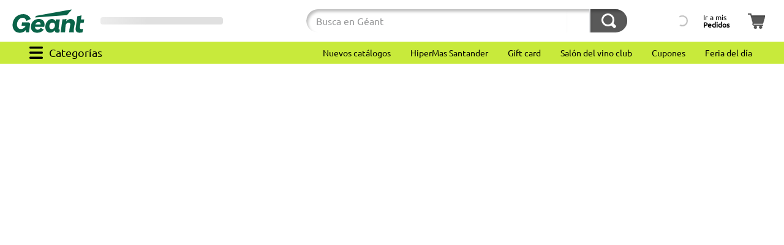

--- FILE ---
content_type: text/css; charset=utf-8
request_url: https://geant.vtexassets.com/_v/public/assets/v1/published/devotouy.search-result@3.123.5/public/react/1.min.css?workspace=master
body_size: 816
content:
.devotouy-search-result-3-x-container{display:grid;display:-ms-grid;grid-template-columns:230px repeat(4,auto) 306px;-ms-grid-columns:230px (1fr) [4] 306px;grid-template-rows:auto auto auto 60px auto;grid-template-areas:"breadcrumb breadcrumb breadcrumb breadcrumb breadcrumb breadcrumb" "richTitle richTitle richTitle richTitle richTitle richTitle" "title title title title title title" "filters quantity . . . orderby" "filters gallery gallery gallery gallery gallery" ". pagination pagination pagination pagination pagination"}.devotouy-search-result-3-x-container a{outline:0}.devotouy-search-result-3-x-buttonShowMore{-ms-grid-row:3;-ms-grid-column:2;-ms-grid-column-span:5;grid-column:pagination;grid-row:pagination;justify-self:end;align-self:center}.devotouy-search-result-3-x-filterTitleSpan{overflow:hidden}.devotouy-search-result-3-x-clearAllFilters{background:transparent;border:none;outline:none;cursor:pointer}.devotouy-search-result-3-x-switch{-ms-grid-row:1;-ms-grid-column:6;grid-column:switch;grid-row:switch}.devotouy-search-result-3-x-breadcrumb{-ms-grid-row:1;-ms-grid-column:1;-ms-grid-column-span:3;grid-column:breadcrumb;grid-row:breadcrumb;align-self:center;justify-self:stretch}.devotouy-search-result-3-x-richTitle{grid-column:richTitle;grid-row:richTitle}.devotouy-search-result-3-x-filters{-ms-grid-row:2;-ms-grid-column:1;grid-column:filters;grid-row:filters}.devotouy-search-result-3-x-filter__container{}.devotouy-search-result-3-x-resultGallery{-ms-grid-row:2;-ms-grid-column:2;-ms-grid-column-span:5;grid-column-start:filters;grid-column-end:gallery;grid-row:gallery}.devotouy-search-result-3-x-filters~.devotouy-search-result-3-x-resultGallery{grid-column-start:gallery}.devotouy-search-result-3-x-gallery{}.devotouy-search-result-3-x-galleryTitle{grid-column:title;grid-row:title}.devotouy-search-result-3-x-filterPopupButton{background:none;height:3.3rem;border-top:none;border-left:none;border-right:none}.devotouy-search-result-3-x-accordionFilter{color:#828282}.devotouy-search-result-3-x-filterAccordionItemBox{min-height:3.75rem}.devotouy-search-result-3-x-filterAccordionBreadcrumbs{height:4.25rem}.devotouy-search-result-3-x-filterButtonsBox{height:4rem}.devotouy-search-result-3-x-filterPopupFooter{margin-top:auto}.devotouy-search-result-3-x-accordionFilterItemOptions{}.devotouy-search-result-3-x-dropdownMobile{margin-top:-2px}.devotouy-search-result-3-x-accordionFilterItemActive svg path{fill:#4f4f4f}.devotouy-search-result-3-x-totalProducts{-ms-grid-row:1;-ms-grid-column:5;grid-row:quantity;justify-self:start;align-self:center}.devotouy-search-result-3-x-filters~.devotouy-search-result-3-x-totalProducts{grid-column:quantity;grid-row:quantity}.devotouy-search-result-3-x-orderBy{-ms-grid-row:1;-ms-grid-column:6;grid-column:orderby;grid-row:orderby;align-self:center;justify-self:stretch;display:flex}.devotouy-search-result-3-x-filterPopup,.devotouy-search-result-3-x-filterPopupArrowIcon,.devotouy-search-result-3-x-filterPopupContent,.devotouy-search-result-3-x-filterPopupContentContainer,.devotouy-search-result-3-x-filterPopupContentContainerOpen,.devotouy-search-result-3-x-filterPopupTitle{}.devotouy-search-result-3-x-orderByOptionItem,.devotouy-search-result-3-x-orderByOptionsContainer{min-width:180px}@media only screen and (max-width:64.1em){.devotouy-search-result-3-x-container{grid-template-columns:1fr 1fr 1fr;grid-template-areas:"filters orderby switch" "breadcrumb breadcrumb breadcrumb" "richTitle richTitle richTitle" "title title title" "quantity quantity quantity" "gallery gallery gallery"}.devotouy-search-result-3-x-totalProducts{border-top-style:solid;border-top-width:2px;justify-self:stretch;grid-column:quantity}}@media only screen and (min-width:40em){.devotouy-search-result-3-x-sidebar{width:16rem}}@media only screen and (max-width:40em){.devotouy-search-result-3-x-container{-ms-grid-columns:2fr 1.5fr .2fr;grid-template-columns:2fr 1.5fr .2fr;grid-template-areas:"orderby filters switch" "breadcrumb breadcrumb breadcrumb" "richTitle richTitle richTitle" "quantity quantity quantity" "gallery gallery gallery";grid-template-rows:auto}.devotouy-search-result-3-x-resultGallery{grid-column-start:gallery;grid-column-end:gallery}.devotouy-search-result-3-x-filterTitle{font-weight:300}}.devotouy-search-result-3-x-filterPopupOpen{overflow:hidden}.devotouy-search-result-3-x-filterQuantityBadgeDefault{top:-.7rem;right:-.8rem}.devotouy-search-result-3-x-buttonShowMore--layout,.devotouy-search-result-3-x-container--layout,.devotouy-search-result-3-x-filters--layout,.devotouy-search-result-3-x-galleryTitle--layout,.devotouy-search-result-3-x-notFound--layout,.devotouy-search-result-3-x-orderBy--layout,.devotouy-search-result-3-x-totalProducts--layout{}

--- FILE ---
content_type: text/css; charset=utf-8
request_url: https://geant.vtexassets.com/_v/public/assets/v1/published/devotouy.ads@0.0.12/public/react/Ads.min.css?workspace=master
body_size: 137
content:
.devotouy-ads-0-x-adsContainer{margin:0 auto;padding:0 .625rem;width:100%;max-width:1280px}.devotouy-ads-0-x-adsContainer__content{border-radius:1rem;overflow:hidden}.vtex-flex-layout-0-x-flexColChild--filterCol .devotouy-ads-0-x-adsContainer{position:-webkit-sticky;position:sticky;top:8rem;border-radius:none;overflow:visible}@media (min-width:1024px){.devotouy-ads-0-x-adsContainer{padding:0}}

--- FILE ---
content_type: text/css; charset=utf-8
request_url: https://geant.vtexassets.com/_v/public/assets/v1/published/geant.geant-store@1.1.42/public/react/1.min.css?workspace=master
body_size: 1340
content:
.geant-geant-store-1-x-noSellerContenedorPrincipal{display:flex;z-index:9999;position:fixed;width:100vw;height:100vh;background-color:rgba(0,0,0,.25);justify-content:center;align-items:center;top:0;left:0}.geant-geant-store-1-x-noSellerContenedor{position:fixed;width:25rem;display:flex;flex-direction:column;padding:1.5rem;border-radius:1.875rem;max-width:90%;background:linear-gradient(0deg,#eaeaea -2.5%,#fff)}.geant-geant-store-1-x-noSellerContenedor.geant-geant-store-1-x-email{width:min(35rem,90%)}.geant-geant-store-1-x-noSellerContenedor.geant-geant-store-1-x-addresses{width:min(29.125rem,90%)}.geant-geant-store-1-x-noSellerContenedorTitulo{display:flex;flex-direction:row;justify-content:center;gap:10px;font-size:1.25rem;text-align:center;max-width:97%}.geant-geant-store-1-x-noSellerTitulo{font-size:1.25rem;color:#000}.geant-geant-store-1-x-adressesContainer{display:flex;justify-content:center;flex-direction:column;gap:1rem;margin:1.5rem 0}.geant-geant-store-1-x-addresOpt{cursor:pointer;display:flex;gap:.4rem;align-items:center}.geant-geant-store-1-x-addresOptSelected{color:#c8ea3b}.geant-geant-store-1-x-addresOptSelected svg path{fill:#c8ea3b}.geant-geant-store-1-x-noSellerContenedorButtons,.geant-geant-store-1-x-noSellerContenedorTexto{display:flex;justify-content:center}.geant-geant-store-1-x-noSellerContenedorButtons{gap:1rem}.geant-geant-store-1-x-modalSetSucPredContenedorTexto{flex-direction:column}.geant-geant-store-1-x-modalSetSucPredContenedorTexto:after{content:"";width:25px;height:25px;display:inline-block;border:3px solid #55cbcc;border-right-color:transparent;vertical-align:middle;border-radius:50%;-webkit-animation:geant-geant-store-1-x-rotation 1s linear infinite;animation:geant-geant-store-1-x-rotation 1s linear infinite;font-size:1rem;position:relative;left:43%}.geant-geant-store-1-x-noSellerTexto{font-size:1rem;color:#727273;text-align:center;margin:1.5rem 0;line-height:24px}.geant-geant-store-1-x-modalNoBoton{margin-bottom:0}.geant-geant-store-1-x-centerModalText{font-size:.9rem;color:#424242;text-align:center!important}.geant-geant-store-1-x-iconBack,.geant-geant-store-1-x-iconClose{height:16px;width:16px;position:absolute;right:1rem;top:1rem;cursor:pointer;fill:#a9a9a9}.geant-geant-store-1-x-iconBack{right:unset;left:1rem}.geant-geant-store-1-x-iconCloseModalEmptyCart{position:absolute;right:10px;top:10px;display:flex;flex-wrap:wrap;justify-content:flex-end;cursor:pointer}.geant-geant-store-1-x-btnCamioAenvio,.geant-geant-store-1-x-btnModalAccept,.geant-geant-store-1-x-btnModalDisabled{min-width:11rem;background:#c8ea3b;border:none;border-radius:1.625rem;padding:.5rem 1.5rem;color:#000;font-family:Ubuntu,sans-serif;cursor:pointer}.geant-geant-store-1-x-btnModalDisabled{color:#a6a6a6;border:2px solid #a6a6a6;background:#f1f1f1;pointer-events:none}.geant-geant-store-1-x-btnModalDisabled:hover{background:#f1f1f1}.geant-geant-store-1-x-btnCamioAenvio:hover{background:#c8ea3b;color:#096348}.geant-geant-store-1-x-modalPadreVaciarCarrito{position:fixed;top:0;right:0;display:flex;z-index:9999;width:100vw!important;height:100vh;background-color:rgba(0,0,0,.49);justify-content:center;align-items:center}.geant-geant-store-1-x-inputsLoginContainer{display:flex;flex-direction:column;gap:.5rem}.geant-geant-store-1-x-paddingModalVaciarCarrito{position:relative;width:50%;padding:2%;margin:5%;border-radius:10px;background-color:#fff;max-width:500px}.geant-geant-store-1-x-emptyCartModalContainer{position:fixed;background:#fff;width:20rem;display:flex;flex-direction:column;padding:20px;border-radius:10px}@media (max-width:500px){.geant-geant-store-1-x-paddingModalVaciarCarrito{padding:5%;width:auto}}.geant-geant-store-1-x-btnCancel{border:none;background:transparent;color:#096348;cursor:pointer;font-family:Ubuntu,sans-serif}.geant-geant-store-1-x-btnCancel:hover{text-decoration:underline}.vtex-modal__overlay .vtex-styleguide-9-x-scrollBar{padding:1.5rem;display:flex;flex-direction:column;align-items:center;max-width:350px;overflow:hidden}.vtex-modal__overlay .vtex-modal__modal{width:25rem;max-width:90%;padding:0!important}.vtex-modal__overlay .vtex__icon-close{border:1px solid #a9a9a9;border-radius:100%;color:#a9a9a9;height:12.8px;width:12.8px}.vtex-modal__overlay .vtex-modal__close-icon{padding:.625rem}.vtex-modal__overlay .vtex-styleguide-9-x-scrollBar .t-heading-5{visibility:hidden;display:flex;flex-direction:column;justify-content:space-between;align-items:center;padding:0}.vtex-modal__overlay .vtex-styleguide-9-x-scrollBar .t-heading-5:before{content:"Cerrar sesión";visibility:visible;display:block;text-align:center;font-weight:400;font-family:Ubuntu,sans-serif;font-size:20px;line-height:1}.vtex-modal__overlay .vtex-styleguide-9-x-scrollBar .t-heading-5:after{content:"¿Quieres salir?";visibility:visible;display:block;text-align:center;font-weight:400;line-height:1.5rem;color:#727273;font-family:Ubuntu,sans-serif;font-size:1rem;line-height:1}.vtex-modal__overlay{background:rgba(0,0,0,.25)!important}.vtex-modal__overlay .vtex-modal__confirmation{margin-top:1.5rem}.vtex-modal__overlay .vtex-modal__confirmation .b--action-primary .vtex-button__label{visibility:hidden;width:8rem}.vtex-modal__overlay .vtex-modal__confirmation{max-width:100%}.vtex-modal__overlay .vtex-modal__confirmation .b--action-primary .vtex-button__label:after{content:"Cerrar sesión";position:absolute;visibility:visible;text-transform:none;line-height:1}.vtex-modal__overlay .vtex-button__label{padding-top:.5rem!important;padding-bottom:.5rem!important;text-transform:capitalize;font-size:1rem;font-family:Ubuntu,sans-serif}.vtex-modal__overlay .c-action-primary,.vtex-modal__overlay .c-action-primary .vtex-button__label{color:#096348}.vtex-modal__overlay .hover-b--action-secondary:hover{background-color:transparent;text-decoration:underline;padding-left:0!important;padding-right:1,8rem}.vtex-toast{background-color:#c8ea3b}.vtex-toast .vtex-button__label{text-transform:none}@media(min-width:600px){.vtex-modal__overlay .vtex-styleguide-9-x-scrollBar{width:350px}}@media (max-width:767px){.geant-geant-store-1-x-btnModalAccept,.geant-geant-store-1-x-btnModalDisabled{min-width:8.75rem}}

--- FILE ---
content_type: text/css; charset=utf-8
request_url: https://geant.vtexassets.com/_v/public/assets/v1/published/geant.geant-store@1.1.42/public/react/LoginBtn.min.css?workspace=master
body_size: 523
content:
.geant-geant-store-1-x-loginUno{text-align:left;color:#000;font-size:.75rem;white-space:nowrap}.geant-geant-store-1-x-loginMobile{margin:0 1.3rem}.geant-geant-store-1-x-loginDos{font-weight:700;color:#000;font-size:.75rem;white-space:nowrap}.geant-geant-store-1-x-loginContainer{display:flex;flex-direction:column;justify-content:center;align-items:center;line-height:.82;border-radius:.5rem}.geant-geant-store-1-x-loginContainer:hover{cursor:pointer;color:#fff;background-color:rgba(200,234,59,.36);border-color:transparent}.geant-geant-store-1-x-mainContainer{display:flex;padding-top:.75rem;padding-bottom:.75rem}.vtex-login-2-x-buttonLink .vtex-button:hover{background-color:rgba(200,234,59,.36)}@media (min-width:1024px){.geant-geant-store-1-x-loginContainer{padding:0 .5rem}}

--- FILE ---
content_type: text/css; charset=utf-8
request_url: https://geant.vtexassets.com/_v/public/assets/v1/published/devotouy.search-result@3.123.5/public/react/NotFoundSearch.min.css?workspace=master
body_size: 127
content:
.devotouy-search-result-3-x-searchResultContainer{max-width:1200px;margin:auto}.devotouy-search-result-3-x-searchResultCard{width:calc((100% - 5rem)/5);min-height:22rem;box-shadow:2px 4px 10px rgba(0,0,0,.15);margin:0 .5rem 1.75rem;border-radius:.5rem;padding:0 .625rem .75rem}.devotouy-search-result-3-x-searchResultCard .vtex-flex-layout-0-x-flexRowContent--blockPrecios .vtex-flex-layout-0-x-stretchChildrenWidth:first-child{width:80%!important}.devotouy-search-result-3-x-searchResultCard .vtex-flex-layout-0-x-flexRowContent--blockPrecios .vtex-flex-layout-0-x-stretchChildrenWidth:last-child{width:20%!important;align-items:flex-start;justify-content:flex-end!important}@media (max-width:1280px){.devotouy-search-result-3-x-notFoundContainer{margin:0 3rem}.devotouy-search-result-3-x-searchResultCard{width:calc((100% - 4rem)/4)}}@media (max-width:1024px){.devotouy-search-result-3-x-notFoundContainer{margin:0 2rem}.devotouy-search-result-3-x-searchResultCard{width:calc((100% - 4rem)/4)}}@media (max-width:640px){.devotouy-search-result-3-x-notFoundContainer{margin:0 1rem}.devotouy-search-result-3-x-searchResultCard{width:calc((100% - 2rem)/2)}}

--- FILE ---
content_type: text/css; charset=utf-8
request_url: https://geant.vtexassets.com/_v/public/assets/v1/published/devotouy.modals@0.0.5/public/react/ModalBase.min.css?workspace=master
body_size: 299
content:
.devotouy-modals-0-x-modal__contenedor{top:50%!important;left:50%;transform:translate(-50%,-50%);z-index:999;width:min(35rem,95%);max-width:90%;max-height:90vh;padding:1.5rem 0;background:linear-gradient(0deg,#eaeaea -2.5%,#fff);border-radius:1.875rem;overflow-y:scroll;scrollbar-width:none}.devotouy-modals-0-x-modal__contenedor::-webkit-scrollbar{display:none}.devotouy-modals-0-x-modal__iconClose{height:16px;width:16px;position:absolute;right:1rem;top:1rem;cursor:pointer;fill:#a9a9a9}.devotouy-modals-0-x-modal__contenedorTitulo{padding:0 2rem;margin-top:.25rem;display:flex;flex-direction:row;justify-content:center;gap:10px;text-align:center}.devotouy-modals-0-x-modal__titulo{font-size:1.25rem;color:#000}.devotouy-modals-0-x-modal__texto{font-size:1rem;color:#727273;text-align:center;line-height:24px}.devotouy-modals-0-x-modal__contenedorButtons,.devotouy-modals-0-x-modal__contenedorTexto{display:flex;justify-content:center}.devotouy-modals-0-x-modal__contenedorButtons{gap:1rem}.devotouy-modals-0-x-modal__btnModalAccept{min-width:7.6rem;min-height:2.125rem;border:none;border-radius:1.6rem;display:flex;align-items:center;justify-content:center;font-family:Ubuntu,sans-serif;cursor:pointer}.devotouy-modals-0-x-modal__btnCancel{border:none;background:transparent;cursor:pointer;font-family:Ubuntu}

--- FILE ---
content_type: text/css; charset=utf-8
request_url: https://geant.vtexassets.com/_v/public/assets/v1/published/devotouy.modals@0.0.5/public/react/ModalProdAg.min.css?workspace=master
body_size: 515
content:
.devotouy-modals-0-x-modalBorrContainer{display:flex;flex-direction:row;gap:1rem;padding:.5rem 0;align-items:center;border-bottom:1px solid #cacaca;margin:0 auto}.devotouy-modals-0-x-tituloItemBorrar{color:#383838;font-weight:600;font-size:.85rem;width:90%}.devotouy-modals-0-x-buttonRemoveCont{margin-top:1rem;display:flex;gap:1rem;align-items:center;justify-content:center}.devotouy-modals-0-x-buttonRemoveCont .vtex-button{text-transform:capitalize}.devotouy-modals-0-x-buttonRemoveCont .vtex-button__label{padding:.5rem 1.5rem}.modalItemsCustomCont .vtex-styleguide-9-x-scrollBar{padding:.5rem;max-width:35rem}.modalItemsCustomCont .vtex-modal__close-icon{padding:1rem!important}@media (max-width:640px){.modalItemsCustomCont .vtex-styleguide-9-x-scrollBar{padding:0}}

--- FILE ---
content_type: text/css; charset=utf-8
request_url: https://geant.vtexassets.com/_v/public/assets/v1/published/devotouy.selector-de-sucursales@0.0.40/public/react/SelectSucursales.min.css?workspace=master
body_size: 1473
content:
.devotouy-selector-de-sucursales-0-x-noSellerContenedorPrincipal{display:flex;z-index:9999;position:fixed;width:100vw;height:100vh;background-color:rgba(0,0,0,.25);justify-content:center;align-items:center;top:0;left:0}.devotouy-selector-de-sucursales-0-x-noSellerContenedor{position:fixed;left:50%;transform:translate(-50%);width:25rem;display:flex;flex-direction:column;padding:1.5rem;border-radius:1.875rem;max-width:90%;background:linear-gradient(0deg,#eaeaea -2.5%,#fff)}.devotouy-selector-de-sucursales-0-x-noSellerContenedor.devotouy-selector-de-sucursales-0-x-email{width:min(35rem,90%)}.devotouy-selector-de-sucursales-0-x-noSellerContenedor.devotouy-selector-de-sucursales-0-x-addresses{width:min(29.125rem,90%)}.devotouy-selector-de-sucursales-0-x-noSellerContenedorTitulo{display:flex;flex-direction:row;justify-content:center;gap:10px;font-size:1.25rem;text-align:center;max-width:97%}.devotouy-selector-de-sucursales-0-x-noSellerTitulo{font-size:1.25rem;color:#000}.devotouy-selector-de-sucursales-0-x-adressesContainer{display:flex;justify-content:center;flex-direction:column;gap:1rem;margin:1.5rem 0}.devotouy-selector-de-sucursales-0-x-addresOpt{cursor:pointer;display:flex;gap:.4rem;align-items:center}.devotouy-selector-de-sucursales-0-x-addresOptSelected{color:#105fc0}.devotouy-selector-de-sucursales-0-x-addresOptSelected svg path{fill:#105fc0}.devotouy-selector-de-sucursales-0-x-noSellerContenedorButtons,.devotouy-selector-de-sucursales-0-x-noSellerContenedorTexto{display:flex;justify-content:center}.devotouy-selector-de-sucursales-0-x-noSellerContenedorButtons{gap:1rem}.devotouy-selector-de-sucursales-0-x-modalSetSucPredContenedorTexto{flex-direction:column}.devotouy-selector-de-sucursales-0-x-modalSetSucPredContenedorTexto:after{content:"";width:25px;height:25px;display:inline-block;border:3px solid #105fc0;border-right-color:transparent;vertical-align:middle;border-radius:50%;-webkit-animation:devotouy-selector-de-sucursales-0-x-rotation 1s linear infinite;animation:devotouy-selector-de-sucursales-0-x-rotation 1s linear infinite;font-size:1rem;position:relative;left:43%}.devotouy-selector-de-sucursales-0-x-noSellerTexto{font-size:1rem;color:#727273;text-align:center;margin:1.5rem 0;line-height:24px}.devotouy-selector-de-sucursales-0-x-modalNoBoton{margin-bottom:0}.devotouy-selector-de-sucursales-0-x-centerModalText{font-size:.9rem;color:#424242;text-align:center!important}.devotouy-selector-de-sucursales-0-x-iconBack,.devotouy-selector-de-sucursales-0-x-iconClose{height:16px;width:16px;position:absolute;right:1rem;top:1rem;cursor:pointer;fill:#a9a9a9;background:none;border:none}.devotouy-selector-de-sucursales-0-x-iconBack{right:unset;left:1rem}.devotouy-selector-de-sucursales-0-x-iconCloseModalEmptyCart{position:absolute;right:10px;top:10px;display:flex;flex-wrap:wrap;justify-content:flex-end;cursor:pointer}.devotouy-selector-de-sucursales-0-x-btnCambioAEnvio,.devotouy-selector-de-sucursales-0-x-btnModalAccept,.devotouy-selector-de-sucursales-0-x-btnModalDisabled{min-width:11rem;min-width:7.6rem;min-height:2rem;border:none;border-radius:1.625rem;display:flex;align-items:center;justify-content:center;color:#fff;font-family:Ubuntu,sans-serif;cursor:pointer}.devotouy-selector-de-sucursales-0-x-btnModalDisabled{color:#a6a6a6;border:2px solid #a6a6a6;background:#f1f1f1;pointer-events:none}.devotouy-selector-de-sucursales-0-x-btnModalDisabled:hover{background:#f1f1f1}.devotouy-selector-de-sucursales-0-x-modalPadreVaciarCarrito{position:fixed;top:0;right:0;display:flex;z-index:9999;width:100vw!important;height:100vh;background-color:rgba(0,0,0,.49);justify-content:center;align-items:center}.devotouy-selector-de-sucursales-0-x-inputsLoginContainer{display:flex;flex-direction:column;gap:.5rem;min-height:15rem;padding:0 1.5rem}.devotouy-selector-de-sucursales-0-x-inputsLoginContainer .devotouy-selector-de-sucursales-0-x-vtex-login-2-x-content,.devotouy-selector-de-sucursales-0-x-inputsLoginContainer .devotouy-selector-de-sucursales-0-x-vtex-login-2-x-loading div,.devotouy-selector-de-sucursales-0-x-inputsLoginContainer div{background-color:transparent;min-height:unset;margin-top:0}.devotouy-selector-de-sucursales-0-x-inputsLoginContainer .vtex-login-2-x-contentForm,.devotouy-selector-de-sucursales-0-x-inputsLoginContainer .vtex-login-2-x-loginOptionsContainer{min-width:unset;max-width:50%}.devotouy-selector-de-sucursales-0-x-inputsLoginContainer .vtex-login-2-x-loginOptionsContainer .vtex-login-2-x-options{min-width:unset}.devotouy-selector-de-sucursales-0-x-paddingModalVaciarCarrito{position:relative;width:50%;padding:2%;margin:5%;border-radius:10px;background-color:#fff;max-width:500px}.devotouy-selector-de-sucursales-0-x-emptyCartModalContainer{position:fixed;background:#fff;width:20rem;display:flex;flex-direction:column;padding:20px;border-radius:10px}@media (max-width:767px){.devotouy-selector-de-sucursales-0-x-inputsLoginContainer .vtex-login-2-x-contentForm,.devotouy-selector-de-sucursales-0-x-inputsLoginContainer .vtex-login-2-x-loginOptionsContainer{max-width:100%!important}}@media (max-width:500px){.devotouy-selector-de-sucursales-0-x-paddingModalVaciarCarrito{padding:5%;width:auto}}.devotouy-selector-de-sucursales-0-x-btnCancel{border:none;background:transparent;cursor:pointer;font-family:Ubuntu}.devotouy-selector-de-sucursales-0-x-btnCancel:hover{text-decoration:underline}.vtex-modal__overlay .vtex-styleguide-9-x-scrollBar{padding:1.5rem;display:flex;flex-direction:column;align-items:center;max-width:350px;overflow:hidden}.vtex-modal__overlay .vtex-modal__modal{width:25rem;max-width:90%;padding:0!important}.vtex-modal__overlay .vtex__icon-close{border:1.5px solid #a9a9a9;border-radius:100%;color:#a9a9a9;height:12.8px;width:12.8px}.vtex-modal__overlay .vtex-modal__close-icon{padding:.625rem}.vtex-modal__overlay .vtex-styleguide-9-x-scrollBar .t-heading-5{visibility:hidden;display:flex;flex-direction:column;justify-content:space-between;align-items:center;padding:0}.vtex-modal__overlay .vtex-styleguide-9-x-scrollBar .t-heading-5:before{content:"Cerrar sesión";visibility:visible;display:block;text-align:center;font-weight:400;font-size:20px;font-family:Ubuntu,sans-serif;line-height:1}.vtex-modal__overlay .vtex-styleguide-9-x-scrollBar .t-heading-5:after{content:"¿Quieres salir?";visibility:visible;display:block;text-align:center;font-weight:400;font-size:1rem;color:#727273;font-family:Ubuntu,sans-serif;line-height:1}.vtex-modal__overlay{background:rgba(0,0,0,.25)!important}.vtex-modal__overlay .vtex-modal__confirmation{margin-top:1.5rem;max-width:100%}.vtex-modal__overlay .vtex-modal__confirmation .b--action-primary .vtex-button__label{visibility:hidden;width:8rem}.vtex-modal__overlay .vtex-modal__confirmation .b--action-primary .vtex-button__label:after{content:"Cerrar sesión";position:absolute;visibility:visible;text-transform:none;line-height:1}.vtex-modal__overlay .vtex-button__label{padding-top:.5rem!important;padding-bottom:.5rem!important;text-transform:none;font-size:1rem;font-family:Ubuntu,sans-serif}.vtex-modal__overlay .hover-b--action-secondary:hover{background-color:transparent;text-decoration:underline;padding-left:0!important;padding-right:1,8rem}.vtex-toast{background-color:var(--accountColor)!important}.vtex-toast .vtex-button__label{text-transform:none}@media (min-width:600px){.vtex-modal__overlay .vtex-styleguide-9-x-scrollBar{width:350px}}@media (max-width:767px){.devotouy-selector-de-sucursales-0-x-btnModalAccept,.devotouy-selector-de-sucursales-0-x-btnModalDisabled{min-width:8.75rem}}

--- FILE ---
content_type: text/css; charset=utf-8
request_url: https://geant.vtexassets.com/_v/public/assets/v1/published/devotouy.store-components@3.166.40/public/react/2.min.css?workspace=master
body_size: 189
content:
.devotouy-store-components-3-x-resultsList{max-height:60vh}.devotouy-store-components-3-x-resultsList a,.devotouy-store-components-3-x-resultsList div{text-decoration:none;color:#727273}.devotouy-store-components-3-x-resultsList a:hover{background-color:#f2f4f5}.devotouy-store-components-3-x-resultsItemImage{width:50px}@media only screen and (max-width:49rem){.devotouy-store-components-3-x-resultsList{margin:0;max-height:calc(100vh - 6.2rem)}}

--- FILE ---
content_type: text/css; charset=utf-8
request_url: https://geant.vtexassets.com/_v/public/assets/v1/published/devotouy.store-components@3.166.40/public/react/SearchBar.min.css?workspace=master
body_size: 521
content:
.devotouy-store-components-3-x-searchBarContainer{display:flex;align-items:center}.devotouy-store-components-3-x-searchBarContainer .vtex-input-prefix__group{height:38px}.devotouy-store-components-3-x-searchBarContainer input{color:#727273}.devotouy-store-components-3-x-compactMode input{border-style:none!important;border-bottom:2px solid!important}.devotouy-store-components-3-x-paddingInput input{-webkit-appearance:none;-moz-appearance:none;appearance:none;padding-left:40px!important}.devotouy-store-components-3-x-searchMobile .devotouy-store-components-3-x-vtex-button{padding:.9rem;font-weight:400;font-size:.875rem}.devotouy-store-components-3-x-searchMobile input{border:none}@media only screen and (max-width:49rem){.devotouy-store-components-3-x-searchBarContainer input{box-shadow:none}}

--- FILE ---
content_type: text/css; charset=utf-8
request_url: https://geant.vtexassets.com/_v/public/assets/v1/published/devotouy.store-components@3.166.40/public/react/SearchByListButton.min.css?workspace=master
body_size: 411
content:
.devotouy-store-components-3-x-container{position:relative}.devotouy-store-components-3-x-openModalButton{padding:10px 15px;border:none;border-radius:5px;cursor:pointer}.devotouy-store-components-3-x-modal{position:fixed;top:0;left:0;width:100vw;height:100vh;background:rgba(0,0,0,.5);display:flex;align-items:center;justify-content:center;z-index:1000}.devotouy-store-components-3-x-modalContent{background:linear-gradient(#fff,#cbcbcb);padding:1rem 2rem;border-radius:30px;width:80vw;max-width:600px;text-align:center;position:relative}.devotouy-store-components-3-x-termsContainer{display:flex;flex-wrap:wrap;gap:10px;margin-bottom:1rem}.devotouy-store-components-3-x-termButton{background-color:#cfcfcf;border:none;border-radius:20px;padding:5px 10px;cursor:pointer;font-weight:500;display:flex;gap:.25rem;align-items:center}.devotouy-store-components-3-x-input{width:100%;height:1.75rem;padding:10px;margin-bottom:15px;border:1px solid #ccc;border-radius:1rem}.devotouy-store-components-3-x-actions{display:flex;justify-content:center;gap:1rem;margin-top:1rem}.devotouy-store-components-3-x-searchByListButton{padding:0!important;margin:auto}.devotouy-store-components-3-x-closeSBLCont{position:absolute;right:1.5rem}.devotouy-store-components-3-x-closeSBLButton{background-color:transparent;cursor:pointer;color:#a9a9a9;border:2px solid #a9a9a9;border-radius:100%;padding:0;display:flex}.devotouy-store-components-3-x-containerTabs{margin:2rem auto 0;width:min(1280px,90%);display:flex;gap:1rem;overflow:auto}.devotouy-store-components-3-x-tabButton{border:none;cursor:pointer;white-space:nowrap}.devotouy-store-components-3-x-tabButton:not(.devotouy-store-components-3-x-selectedTab){background-color:transparent}.devotouy-store-components-3-x-selectedTab{border-radius:1rem;padding:.5rem 1rem;color:#fff}@media (min-width:1024px){.devotouy-store-components-3-x-containerTabs{justify-content:center}}@media (max-width:1024px){.devotouy-store-components-3-x-searchByListSvg{width:34px;height:30px}.devotouy-store-components-3-x-searchByListButton{margin:0 auto .5rem}}

--- FILE ---
content_type: text/css; charset=utf-8
request_url: https://geant.vtexassets.com/_v/public/assets/v1/published/devotouy.modals@0.0.5/public/react/ModalMetodo.min.css?workspace=master
body_size: 475
content:
.devotouy-modals-0-x-overlayInformaMetodo{background:rgba(54,54,54,.63);width:100%;height:100%;z-index:999;position:fixed;top:0;left:0;display:flex;justify-content:center;align-items:center}.devotouy-modals-0-x-modalInformaMetodo{width:90%;max-width:500px;padding:1rem;background-color:#fff;z-index:1000;border-radius:1rem}.devotouy-modals-0-x-textoInformaMetodo,.devotouy-modals-0-x-textoInformaMetodoRes{margin:0;text-align:center}.devotouy-modals-0-x-spinnerAf,.devotouy-modals-0-x-spinnerAfWithCancel{color:transparent!important;position:relative}.devotouy-modals-0-x-spinnerAf.devotouy-modals-0-x-botonConfirmar:hover,.devotouy-modals-0-x-spinnerAfWithCancel.devotouy-modals-0-x-botonConfirmar:hover{color:transparent!important}.devotouy-modals-0-x-spinnerAf:after,.devotouy-modals-0-x-spinnerAfWithCancel:after{content:"";width:14px;height:14px;display:inline-block;border:2px solid #fff;border-right-color:transparent;vertical-align:middle;border-radius:50%;-webkit-animation:devotouy-modals-0-x-rotation 1s linear infinite;animation:devotouy-modals-0-x-rotation 1s linear infinite;font-size:1rem;position:absolute;left:calc(50% - 7px)}@media (max-width:640px){.devotouy-modals-0-x-textoInformaMetodo,.devotouy-modals-0-x-textoInformaMetodoRes{font-size:.8rem}}.devotouy-modals-0-x-textoInformaMetodoRes{font-size:.9rem;font-weight:600}.devotouy-modals-0-x-contenidoInformaMetodo{display:flex;flex-direction:column;align-items:center;justify-content:center;height:100%;gap:1rem}.devotouy-modals-0-x-buttonsInformaMetodo{display:flex;gap:1rem}.devotouy-modals-0-x-cerrarInformaMetodo{width:25px;position:relative;left:49%;top:-10px;height:0;cursor:pointer}.devotouy-modals-0-x-buttonInformaMetodoChng{padding:.5rem 1rem;border:none;border-radius:.5rem;cursor:pointer;background:none;font-family:Ubuntu,sans-serif;font-weight:400}.devotouy-modals-0-x-buttonInformaMetodoChng:hover{text-decoration:underline;background:none}.devotouy-modals-0-x-buttonInformaMetodoCont{padding:.5rem 1rem;border:none;border-radius:.5rem;cursor:pointer;color:#fff}.devotouy-modals-0-x-labelInformaMetodo{display:flex;font-size:.8rem;align-items:center;gap:.1rem}.devotouy-tab-mis-pedidos-0-x-btnCamioAenvio:hover{background-color:#c90613}

--- FILE ---
content_type: text/css; charset=utf-8
request_url: https://geant.vtexassets.com/_v/public/assets/v1/published/devotouy.products-components@0.1.60/public/react/7.min.css?workspace=master
body_size: 952
content:
.devotouy-products-components-0-x-disponibilidad__btnAgregarCustom .vtex-button{height:2.5rem;border:1px solid transparent;border-radius:2.5rem}.vtex-product-summary-2-x-containerNormal .devotouy-products-components-0-x-disponibilidad__btnAgregarCustom .vtex-button{width:90%;margin:auto}.vtex-flex-layout-0-x-flexRowContent--autocomplete .devotouy-products-components-0-x-disponibilidad__btnAgregarCustom .vtex-button{width:100%!important}.devotouy-products-components-0-x-disponibilidad__modalSellers{display:flex;flex-direction:column;margin:0 auto;position:absolute;height:auto;z-index:1;background:#fff;border-radius:.5rem;box-shadow:0 0 14px 2px rgb(0 0 0/40%);padding:10px;width:12.4375rem}.devotouy-search-result-3-x-galleryItem .devotouy-products-components-0-x-disponibilidad__modalSellers,.devotouy-slider-layout-0-x-slide--contenedoresPdp .devotouy-products-components-0-x-disponibilidad__modalSellers,.devotouy-slider-layout-0-x-slide--shelf .devotouy-products-components-0-x-disponibilidad__modalSellers,.vtex-shelf-1-x-slide--contenedoresPdp .devotouy-products-components-0-x-disponibilidad__modalSellers{bottom:1rem;left:50%;transform:translateX(-50%)}.vtex-flex-layout-0-x-flexRow--autocomplete .devotouy-products-components-0-x-disponibilidad__modalSellers{top:0;right:1rem}.devotouy-products-components-0-x-disponibilidad__listaSellersWithStock{display:flex;flex-direction:column;height:auto;font-size:13px;gap:5px;text-align:start;margin:0;padding:0 0 0 15px;color:#727273;max-height:280px;overflow:auto}.devotouy-products-components-0-x-cerrardisponibilidad__ModalSellers{position:absolute;cursor:pointer;top:-5px;right:-5px;width:20px;height:20px}.devotouy-products-components-0-x-tituloDisponible{font-size:.875rem;font-weight:400;margin-bottom:.5rem;text-align:left}.devotouy-products-components-0-x-verDisponibilidad{display:flex;flex-direction:row;align-items:center;justify-content:center;width:100%;margin:0 auto;padding-top:.25em;padding-bottom:.32em}.devotouy-products-components-0-x-verDisponibilidad:hover{cursor:pointer;color:#e30613}.vtex-flex-layout-0-x-flexRow--contenedoresPdp .devotouy-products-components-0-x-disponibilidad__modalSellers{top:2rem;transform:translatey(-25%) translateX(-6%);width:97%}.vtex-flex-layout-0-x-flexRow--contenedoresPdp .devotouy-products-components-0-x-disponibilidad__spinner{display:flex;justify-content:center}.devotouy-products-components-0-x-disponibilidad__spinner{height:2.5rem;width:100%;display:flex;align-items:center;justify-content:center}.devotouy-products-components-0-x-disponibilidad__spinner:after{content:"";width:14px;height:14px;display:inline-block;border:2px solid #105fc0;border-right-color:transparent;vertical-align:middle;border-radius:50%;-webkit-animation:devotouy-products-components-0-x-rotation 1s linear infinite;animation:devotouy-products-components-0-x-rotation 1s linear infinite;font-size:1rem}.vtex-search-2-x-biggy-autocomplete .devotouy-products-components-0-x-disponibilidad__modalSellers{top:25rem;right:0}.vtex-flex-layout-0-x-flexRowContent--contenedor-dos-columnas-detalles .devotouy-products-components-0-x-disponibilidad__btnAgregarCustom{margin-top:1.2rem}.devotouy-products-components-0-x-disponibilidad__btnAgregarCustom .vtex-button__label{display:flex;flex-direction:row;align-items:center;justify-content:center;text-transform:none;font-weight:400;padding:0;height:1rem}.devotouy-products-components-0-x-disponibilidad__iconCloseVerD{height:16px;width:16px;position:absolute;right:.625rem;top:.625rem;cursor:pointer;fill:#a9a9a9}@media (max-width:1024px){.vtex-flex-layout-0-x-flexRow--contenedoresPdp .devotouy-products-components-0-x-disponibilidad__modalSellers{transform:translatey(-25%) translateX(-7.25%)}.vtex-flex-layout-0-x-flexColChild--autocompleteQuantity .devotouy-products-components-0-x-disponibilidad__modalSellers{max-width:32vw}.devotouy-products-components-0-x-disponibilidad__tituloDisponible{font-size:.75rem}.devotouy-products-components-0-x-disponibilidad__listaSellersWithStock{font-size:.625rem}}@media (max-width:640px){.devotouy-products-components-0-x-verDisponibilidad{width:100%}.devotouy-products-components-0-x-disponibilidad__modalSellers{max-width:46vw}.devotouy-products-components-0-x-tituloDisponible{margin:.5rem 0}.vtex-flex-layout-0-x-flexRow--contenedoresPdp .devotouy-products-components-0-x-disponibilidad__modalSellers{width:98.5%;transform:translatey(-25%) translateX(-.7rem)}.vtex-flex-layout-0-x-flexRow--contenedor-dos-columnas-detalles .devotouy-products-components-0-x-disponibilidad__modalSellers{max-width:90vw}.vtex-flex-layout-0-x-flexCol--snnipet-prod-noadd .devotouy-products-components-0-x-disponibilidad__modalSellers{max-width:67vw}.vtex-flex-layout-0-x-flexColChild--autocompleteQuantity .devotouy-products-components-0-x-disponibilidad__modalSellers{max-width:46vw}}@media (min-width:1300px){.vtex-flex-layout-0-x-flexRow--contenedoresPdp .devotouy-products-components-0-x-disponibilidad__modalSellers{transform:translatey(-25%) translateX(-4%)}}@-webkit-keyframes devotouy-products-components-0-x-rotation{to{transform:rotate(359deg)}}@keyframes devotouy-products-components-0-x-rotation{to{transform:rotate(359deg)}}@-webkit-keyframes devotouy-products-components-0-x-devotouy-products-components-0-x-rotation{to{transform:rotate(359deg)}}@keyframes devotouy-products-components-0-x-devotouy-products-components-0-x-rotation{to{transform:rotate(359deg)}}

--- FILE ---
content_type: text/css; charset=utf-8
request_url: https://geant.vtexassets.com/_v/public/assets/v1/published/devotouy.products-components@0.1.60/public/react/6.min.css?workspace=master
body_size: 546
content:
.devotouy-products-components-0-x-listPriceValue{text-decoration:line-through;text-align:end;display:flex;justify-content:flex-start;position:relative;font-style:normal;font-weight:500;font-size:.625rem;line-height:normal;color:#404040}.devotouy-search-2-x-tileList .devotouy-products-components-0-x-listPriceValue{width:auto;margin:0;left:0}.vtex-flex-layout-0-x-flexRowContent--contenedor-dos-columnas-detalles .devotouy-products-components-0-x-listPriceValue{width:auto;margin:0;justify-content:flex-end;left:0}.vtex-flex-layout-0-x-flexRowContent--autocomplete .devotouy-products-components-0-x-listPriceValue{width:auto;margin:0;left:0}@media (min-width:1200px){.vtex-flex-layout-0-x-flexRowContent--contenedor-dos-columnas-detalles .devotouy-products-components-0-x-listPriceValue{font-size:.875}}

--- FILE ---
content_type: text/css
request_url: https://geant.vtexassets.com/_v/public/vtex.styles-graphql/v1/overrides/devotouy.landing-page-components@0.0.40$overrides.css?v=1&workspace=master
body_size: 229
content:
.devotouy-store-components-3-x-imageElement--image-contacto{border-radius:2.5rem;width:100%}.devotouy-store-components-3-x-imageElement--image-qrcode{width:12rem;height:12rem}.vtex-flex-layout-0-x-flexRowContent--contactForm{margin:2.5rem auto;max-width:1280px}.vtex-flex-layout-0-x-flexCol--contacto-content{padding:2rem 6rem}.vtex-flex-layout-0-x-flexRowContent--formulario-y-datos{gap:6rem}.vtex-flex-layout-0-x-flexRowContent--qr-code .vtex-flex-layout-0-x-stretchChildrenWidth{justify-content:center;align-items:center}.vtex-flex-layout-0-x-flexRowContent--qr-code{display:flex;gap:1rem}.vtex-flex-layout-0-x-flexRowContent--formulario-y-datos .vtex-button{padding:.5rem 1rem;text-transform:capitalize}@media (max-width:1024px){.vtex-flex-layout-0-x-flexRowContent--contactForm{margin:0;padding:1rem}.vtex-flex-layout-0-x-flexCol--contacto-content{padding:0}.vtex-flex-layout-0-x-flexRowContent--qr-code{flex-direction:column}.vtex-flex-layout-0-x-flexRowContent--qr-code .vtex-flex-layout-0-x-stretchChildrenWidth{width:100%!important}}.vtex-rich-text-0-x-paragraph--text-contacto-valoramos{margin-bottom:2.5rem}.vtex-rich-text-0-x-paragraph--contacto-info-title{font-size:2rem;font-weight:700;margin:2rem 0 0}.vtex-rich-text-0-x-link--contacto-info-highlight,.vtex-rich-text-0-x-paragraph--contacto-info-highlight,.vtex-rich-text-0-x-paragraph--contacto-info-text{margin:1rem 0 0}@media (max-width:1024px){.vtex-rich-text-0-x-paragraph--text-contacto-valoramos{margin:1rem 0}}

--- FILE ---
content_type: text/css
request_url: https://geant.vtexassets.com/_v/public/vtex.styles-graphql/v1/overrides/devotouy.minicart@2.63.60$overrides.css?v=1&workspace=master
body_size: -120
content:
.vtex-flex-layout-0-x-flexRowContent--imageCart{height:100%}.vtex-store-icons-0-x-cartIcon--minicart-empty-state{color:#979899}

--- FILE ---
content_type: text/css
request_url: https://geant.vtexassets.com/_v/public/vtex.styles-graphql/v1/overrides/geant.geant-store@1.1.42$fonts.css?v=1&workspace=master
body_size: -50
content:
@font-face{font-family:Ubuntu;src:url(https://geant.vtexassets.com/assets/vtex/assets-builder/geant.geant-store/1.1.42/fonts/Ubuntu-Regular___84ea7c5c9d2fa40c070ccb901046117d.ttf);font-weight:400}

--- FILE ---
content_type: text/css; charset=utf-8
request_url: https://geant.vtexassets.com/_v/public/assets/v1/published/devotouy.minicart@2.63.60/public/react/BaseContent.min.css
body_size: 237
content:
.devotouy-minicart-2-x-drawerStyles{height:100%}.devotouy-minicart-2-x-minicartEmptyStateContainerDefault{width:340px}.devotouy-minicart-2-x-minicartQuantityBadgeDefault{top:-.7rem;right:-.8rem}.devotouy-minicart-2-x-popupBoxPosition{right:-40px;width:364px;top:100%}.devotouy-minicart-2-x-popupArrowUp{right:7px}.devotouy-minicart-2-x-empaquesContainer{display:flex;flex-direction:column;position:absolute;left:50vw;background-color:#fff;z-index:99999}.devotouy-minicart-2-x-minimumMessage{padding:0 1rem 1rem;text-align:center;color:grey}.devotouy-minicart-2-x-skeleton{background:hsla(0,0%,51%,.2);background:linear-gradient(90deg,hsla(0,0%,51%,.2) 8%,hsla(0,0%,51%,.3) 18%,hsla(0,0%,51%,.2) 33%);background-size:800px 100px;-webkit-animation:devotouy-minicart-2-x-wave-lines 2s ease-out infinite;animation:devotouy-minicart-2-x-wave-lines 2s ease-out infinite}.devotouy-minicart-2-x-container1{width:40%}@media (min-width:1500px){.devotouy-minicart-2-x-container1{width:50%}}@-webkit-keyframes devotouy-minicart-2-x-wave-lines{0%{background-position:-468px 0}to{background-position:468px 0}}@keyframes devotouy-minicart-2-x-wave-lines{0%{background-position:-468px 0}to{background-position:468px 0}}

--- FILE ---
content_type: application/javascript; charset=utf-8
request_url: https://geant.vtexassets.com/_v/public/assets/v1/published/devotouy.minicart@2.63.60/public/react/1.min.js
body_size: 1670
content:
(window.webpackJsonpdevotouy_minicart_2_63_60=window.webpackJsonpdevotouy_minicart_2_63_60||[]).push([[1],{42:function(e,t,a){"use strict";a.d(t,"b",(function(){return r})),a.d(t,"a",(function(){return i}));var n=new(a(39).a);function r(e){return n.get(e)}var i=function(e){n.remove(e)}},62:function(e,t,a){"use strict";a.r(t);var n=a(2),r=a(0),i=a.n(r),s=a(42),c=a(9),o=a.n(c),u=a(8),l=a(10),d=a(7),O=["headerMiniCart"];t.default=function(){var e=Object(u.useMinicartState)().dollarExchange,t=Object(u.useMinicartDispatch)(),a=Object(u.useMinicartState)().itemsQuantity,c=o()(O).handles,v=Object(r.useState)("no"),E=Object(n.a)(v,2),m=E[0],b=E[1],p=Object(r.useState)("no"),j=Object(n.a)(p,2),f=j[0],S=j[1],g=Object(r.useState)(0),_=Object(n.a)(g,2),h=_[0],w=_[1],y=Object(r.useState)(0),A=Object(n.a)(y,2),T=A[0],M=A[1],C=Object(r.useState)(!1),I=Object(n.a)(C,2),x=I[0],N=I[1],P=Object(l.useRuntime)().deviceInfo,B=Object(d.useOrderForm)(),D=B.orderForm.value,L=B.orderForm;return Object(r.useEffect)((function(){var e=function(){var e=Object(s.b)("dp");e=parseFloat(e),t({type:"SET_DOLLAR_EXCHANGE",value:e})};return e(),document.addEventListener("actualizacionDolar",e),function(){document.removeEventListener("actualizacionDolar",e)}}),[]),Object(r.useEffect)((function(){var e=document.getElementById("minimoPromo"),t=document.getElementById("maximoPromo");M(parseInt(null==e?void 0:e.innerText)),w(parseInt(null==t?void 0:t.innerText));var n=document.getElementsByClassName("discouy-minicart-2-x-closeIcon")[0];a>0&&"phone"==P.type&&n&&(n.style.color="#fff")}),[]),Object(r.useEffect)((function(){T!==h&&N(!0)}),[T,h]),Object(r.useEffect)((function(){if(x){var e=L.value/100;if(e>T&&e<h){var t=Math.round(h-e).toString();b("falta"),S(t)}else e>T&&e>h?b("muestra"):e<T&&b("no")}}),[D,x]),i.a.createElement("div",null,i.a.createElement("div",{className:c.headerMiniCart,style:{display:"flex",justifyContent:"space-between",backgroundColor:"#000000"}},i.a.createElement("span",{style:{color:"white",fontSize:"1rem"}},"Tus productos: ",a),e&&i.a.createElement("span",{style:{width:"100%",color:"white"}},"Cotización dólar: $",e)),"falta"==m&&i.a.createElement("div",{id:"promo-envioGratis",style:{padding:"15px"},className:"z-9999 bg-action-primary"},i.a.createElement("span",{id:"removerEnvio",style:{display:"flex",width:"100%",color:"white"}},"Faltan $ ",f," para acceder al ENVÍO GRATIS"),i.a.createElement("span",{id:"removerAlmacen",style:{display:"flex",width:"100%",color:"white"}},"Todos los productos suman para esta promo!")),"muestra"==m&&i.a.createElement("div",{id:"promo-envioGratis",className:"bg-action-primary",style:{padding:"1rem 1.25rem"}},i.a.createElement("span",{id:"removerEnvio",style:{display:"flex",width:"100%",color:"white"}},"ENVÍO GRATIS"),i.a.createElement("span",{id:"removerAlmacen",style:{display:"flex",width:"100%",color:"white"}},"Todos los productos suman para esta promo!")))}},8:function(e,t,a){"use strict";a.r(t),a.d(t,"MinicartContextProvider",(function(){return O})),a.d(t,"useMinicartDispatch",(function(){return E})),a.d(t,"useMinicartState",(function(){return v}));var n=a(2),r=a(0),i=a.n(r),s=a(11),c=a.n(s),o=Object(r.createContext)(void 0),u=Object(r.createContext)(void 0);function l(e,t){switch(t.type){case"OPEN_MINICART":return Object.assign(Object.assign({},e),{open:!0,hasBeenOpened:!0});case"CLOSE_MINICART":return Object.assign(Object.assign({},e),{open:!1});case"SET_OPEN_BEHAVIOR":return Object.assign(Object.assign({},e),{openBehavior:t.value});case"SET_OPEN_EMPAQUES":return Object.assign(Object.assign({},e),{empaquesOn:!0});case"SET_CLOSE_EMPAQUES":return Object.assign(Object.assign({},e),{empaquesOn:!1});case"SET_ACTIVE_EMPAQUES":return Object.assign(Object.assign({},e),{activaModal:!0});case"SET_DESACTIVE_EMPAQUES":return Object.assign(Object.assign({},e),{activaModal:!1});case"SET_ACTIVE_BOLSAS":return Object.assign(Object.assign({},e),{activaBolsas:!0});case"SET_DESACTIVE_BOLSAS":return Object.assign(Object.assign({},e),{activaBolsas:!1});case"SET_BOLSAS_BACKEND":return Object.assign(Object.assign({},e),{bolsasActivas:!1});case"SET_ACTIVE_DONACIONES":return Object.assign(Object.assign({},e),{sonDonaciones:!1});case"SET_ITEMS_QUANTITY":return Object.assign(Object.assign({},e),{itemsQuantity:t.value});case"SET_DOLLAR_EXCHANGE":return Object.assign(Object.assign({},e),{dollarExchange:t.value});case"SET_SLA_MINIMUM":return Object.assign(Object.assign({},e),{slaMinimum:t.value});case"SET_PROX_FRANJA_HOY":return Object.assign(Object.assign({},e),{proxFranjaHoy:t.value});default:return e}}var d=function(e){return"popup"===e||"popupWithLink"===e},O=function(e){var t=e.variation,a=void 0===t?"drawer":t,s=e.openOnHover,O=void 0!==s&&s,v=e.children,E=c()().isMobile,m=d(a)&&(E||window&&window.innerWidth<=480)?"drawer":a,b=Object(r.useReducer)(l,{variation:m,open:!1,hasBeenOpened:!1,openOnHoverProp:O,openBehavior:d(m)&&O?"hover":"click",empaquesOn:!1,activaModal:!1,activaBolsas:!1,bolsasActivas:!0,sonDonaciones:!1,itemsQuantity:0,dollarExchange:0,slaMinimum:!1,proxFranjaHoy:!0}),p=Object(n.a)(b,2),j=p[0],f=p[1];return i.a.createElement(o.Provider,{value:j},i.a.createElement(u.Provider,{value:f},v))};function v(){var e=Object(r.useContext)(o);if(void 0===e)throw new Error("useMinicartState must be used within a MinicartContextProvider");return e}function E(){var e=Object(r.useContext)(u);if(void 0===e)throw new Error("useMinicartDispatch must be used within a MinicartContextProvider");return e}}}]);

--- FILE ---
content_type: application/javascript; charset=utf-8
request_url: https://geant.vtexassets.com/_v/public/assets/v1/published/devotouy.minicart@2.63.60/public/react/BaseContent.min.js
body_size: 1887
content:
(window.webpackJsonpdevotouy_minicart_2_63_60=window.webpackJsonpdevotouy_minicart_2_63_60||[]).push([["BaseContent"],{0:function(e,t){e.exports=React},10:function(e,t){e.exports=__RENDER_8_RUNTIME__},101:function(e,t,n){"use strict";n.r(t),function(e){var t=n(4);n.p=Object(t.getPublicPath)("devotouy.minicart@2.63.60");var a=Object(t.register)((function(){return n(166)}),e,"devotouy.minicart@2.63.60","devotouy.minicart@2.x","BaseContent");a.renderHotReload,a.setupHMR}.call(this,n(18)(e))},11:function(e,t){e.exports=__RENDER_8_COMPONENTS__["vtex.device-detector@0.x/useDevice"]},166:function(e,t,n){"use strict";n.r(t);var a=n(2),r=n(0),i=n.n(r),o=n(19),c=n(10),l=n(7),s=n(9),u=n.n(s),m=n(8),d=n(27),f=n.n(d),v=n(20),p=n(24),x=n.n(p),y=n(78),E=n.n(y);var g=n(29),h=n.n(g),_=function(e){var t=e.items;return i.a.createElement(i.a.Fragment,null,i.a.createElement("div",{className:"w-100 h3 ".concat(h.a.skeleton)}),t.map((function(e){return i.a.createElement("article",{key:e.id,className:"flex justify-between items-center w-100 ph4 pv6 pv5-ns pv4-l"},i.a.createElement("div",{className:"flex ".concat(h.a.container1," w-100")},i.a.createElement("div",{className:"w2 h2 mr4 w3-l h3-l mr5-l br2-l ".concat(h.a.skeleton)}),i.a.createElement("div",{className:"flex flex-column flex-auto mr3"},i.a.createElement("div",{className:"w2 w3-m h1 mb2 ".concat(h.a.skeleton)}),i.a.createElement("div",{className:"w-80 h1 ".concat(h.a.skeleton)}))),i.a.createElement("div",{className:"w-30 h2 br3 ".concat(h.a.skeleton)}),i.a.createElement("div",{className:"flex justify-around w-20"},i.a.createElement("div",{className:"w3 h2 mr3 ".concat(h.a.skeleton)}),i.a.createElement("div",{className:"w2 h2 br2 ".concat(h.a.skeleton)})))})))},N=n(62),w=["minicartContentContainer","minicartProductListContainer","minicartTitle","minicartFooter"],b=Object(r.memo)((function(e){var t=e.minicartTitleHandle;return i.a.createElement("h3",{className:"".concat(t," t-heading-3 mv2 ph4 ph6-l c-on-base")},i.a.createElement(o.FormattedMessage,{id:"store/minicart.title"}))}));t.default=function(e){var t=e.classes,n=e.children,o=Object(l.useOrderForm)(),s=o.orderForm,d=o.loading,p=function(){var e=x()().push;return Object(r.useRef)(E()(e,600)).current}(),y=u()(w,{classes:t}).handles,g=Object(m.useMinicartState)().variation,h=Object(r.useState)(!0),I=Object(a.a)(h,2),C=I[0],O=I[1];Object(r.useEffect)((function(){if((null==s?void 0:s.items.length)>0){var e=0;!function t(){var n,a=Array.from(document.querySelectorAll(".minicart-product-list-priceList"));if((null==a?void 0:a.length)!==(null===(n=s.items)||void 0===n?void 0:n.length)){if(++e>=15)return O(!1),void console.warn("No se han cargado todos los precios");setTimeout(t,500)}else{!function t(){if(null==a?void 0:a.slice(0,10).every((function(e){return e.textContent&&""!==e.textContent.trim()})))O(!1);else{if(++e>=15)return O(!1),void console.warn("No se han cargado todos los precios");setTimeout(t,500)}}()}}()}}),[null==s?void 0:s.items]),Object(r.useEffect)((function(){s&&(s.items.length>0&&void 0===s.items[s.items.length-1].additionalInfo||p({event:"cartChanged",items:s.items.map(v.b)}))}),[p,s.items]);var k="".concat(y.minicartContentContainer," ").concat("drawer"===g?f.a.drawerStyles:f.a.popupStyles," flex flex-column justify-between");return!d&&0===s.items.length?i.a.createElement(r.Fragment,null,i.a.createElement(b,{minicartTitleHandle:y.minicartTitle}),i.a.createElement(c.ExtensionPoint,{id:"minicart-empty-state"})):i.a.createElement(i.a.Fragment,null,C&&i.a.createElement("div",{id:"cy-skeleton-cart",className:"z-9999 bg-white w-100 h-100 overflow-y-scroll absolute top-0"},i.a.createElement(_,{items:null==s?void 0:s.items})),i.a.createElement("div",{className:k},i.a.createElement("div",{className:"vh-100 flex flex-column"},i.a.createElement(N.default,null),n)))}},19:function(e,t){e.exports=ReactIntl},20:function(e,t,n){"use strict";function a(e){var t;return{skuId:e.id,variant:e.skuName,price:e.sellingPrice,priceIsInt:!0,name:o(e),quantity:e.quantity,productId:e.productId,productRefId:e.productRefId,brand:e.additionalInfo?e.additionalInfo.brandName:"",category:c(e),detailUrl:e.detailUrl,imageUrl:e.imageUrls?i(e.imageUrls.at3x):null!==(t=e.imageUrl)&&void 0!==t?t:"",referenceId:e.refId}}function r(e){var t=e.category?e.category.slice(1,-1):"";return{skuId:e.id,variant:e.skuName,price:e.sellingPrice,priceIsInt:!0,name:e.name,quantity:e.quantity,productId:e.productId,productRefId:e.productRefId,brand:e.brand,category:t,detailUrl:e.detailUrl,imageUrl:e.imageUrl,referenceId:e.refId}}function i(e){return e&&0!==e.indexOf("http")?"https:".concat(e):e}function o(e){if((null==e?void 0:e.name)&&!e.name.includes(e.skuName)||e.name===e.skuName)return e.name;var t=1+e.skuName.length;return e.name.slice(0,e.name.length-t)}function c(e){var t;try{return(null===(t=e.productCategoryIds.split("/"))||void 0===t?void 0:t.filter((function(e){return e.length}))).map((function(t){return e.productCategories[t]})).join("/")}catch(e){return""}}n.d(t,"b",(function(){return a})),n.d(t,"a",(function(){return r}))},24:function(e,t){e.exports=__RENDER_8_COMPONENTS__["vtex.pixel-manager@1.x/usePixel"]},27:function(e,t,n){e.exports={drawerStyles:"devotouy-minicart-2-x-drawerStyles",minicartEmptyStateContainerDefault:"devotouy-minicart-2-x-minicartEmptyStateContainerDefault",minicartQuantityBadgeDefault:"devotouy-minicart-2-x-minicartQuantityBadgeDefault",popupBoxPosition:"devotouy-minicart-2-x-popupBoxPosition",popupArrowUp:"devotouy-minicart-2-x-popupArrowUp",empaquesContainer:"devotouy-minicart-2-x-empaquesContainer",minimumMessage:"devotouy-minicart-2-x-minimumMessage"}},29:function(e,t,n){e.exports={skeleton:"devotouy-minicart-2-x-skeleton","wave-lines":"devotouy-minicart-2-x-wave-lines",container1:"devotouy-minicart-2-x-container1"}},7:function(e,t){e.exports=__RENDER_8_COMPONENTS__["vtex.order-manager@0.x/OrderForm"]},9:function(e,t){e.exports=__RENDER_8_COMPONENTS__["vtex.css-handles@1.x/useCssHandles"]}},[[101,"common",3,1]]]);

--- FILE ---
content_type: application/javascript
request_url: https://widgets-static.embluemail.com/accounts/1265EDEDF9E82F3C/scripts/sw_126.js?ts=2025119T25638
body_size: 1582
content:
!function(oWindow,widgetSettings){var oDocument=oWindow.document,sWidgets=widgetSettings.widgets;if(sWidgets[0]){oWindow.emblueOnSiteApp?oWindow.emblueOnSiteApp.start(widgetSettings):!function(){var status,oScript,firstScript;oScript=oDocument.createElement('script'),status=!1,firstScript=oDocument.getElementsByTagName('script')[0],oScript.type='text/javascript',oScript.async=!0,oScript.src=widgetSettings.settings.library,oScript.onload=oScript.onreadystatechange=function(){var state=this.readyState;status||state&&state!=='complete'&&state!=='loaded'||(status=!0,oWindow.emblueOnSiteApp.start(widgetSettings))},firstScript.parentNode.insertBefore(oScript,firstScript)}()}}(window,{widgets:[{"id":1212,"name":"Suscripci\u00f3n Central","sort_order":5,"layout":"rightSide","template":"normal","settings":{"vertical":!1},"type":"subscribe","display":{"start":{"delay":1000},"stop":{"action":!0,"show":5},"schedule":{"weekdays":[0,1,2,3,4,5,6]},"hideClose":!1},"data":{"title":"Reg\u00edstrate en nuestro Newsletter","description":"Reg\u00edstrate aqu\u00ed para obtener las \u00faltimas noticias, actualizaciones y ofertas especiales enviadas directamente a tu correo.","success":{"actionDelay":3000,"label":"\u00a1Gracias!","description":"Te has suscripto exitosamente.","action":"close"},"form":{"fields":[{"name":"email","required":!0,"value":"{email}","label":"Email","type":"email","placeholder":"Email"},{"name":"first_name","placeholder":"Nombre","required":!0,"value":"{first_name}","label":"Nombre","type":"text","maxlength":120}],"facebookLogin":!1},"termAndConditions":"<a target=\"_blank\" href=\"https:\/\/www.geant.com.uy\/terminos-y-condiciones\">T\u00e9rminos y Condiciones<\/a>","label":"Reg\u00edstrate para actualizaciones","textVertically":!1,"buttonText":"Reg\u00edstrate","note":"No compartiremos tu informaci\u00f3n con nadie","mobileLabel":"Reg\u00edstrate"},"style":{"layout":"rightSide","theme":!1,"backColor":"#000000","headerTextColor":"#FFFFFF","textColor":"#F4F4F4","buttonColor":"#009AAB","buttonTextColor":"#FFFFFF","secondaryColor":"333333","secondaryTextColor":"FFFFFF","barBackColor":"#000000","barTextColor":"#F4F4F4","barButtonColor":"#009AAB","barButtonTextColor":"#FFFFFF","baseColor":"#000000","font":"inherit","mobileVerticalOffset":0,"animation":"slideIn"},"tracking":null,"targeting":{"ab":100,"url":[{"include":!0,"value":"\/*","hostname":"www.geant.com.uy"}],"hideAfterHit":!1}},{"id":23105,"name":"S\u00faper Surtido - Santander","sort_order":20,"layout":"modal","template":"normal","settings":{"vertical":!1},"type":"promo","display":{"start":[],"stop":{"show":4},"frequency":172800,"schedule":{"from":"2024-12-20T03:01:00","to":"2024-12-22T02:59:00","weekdays":[0,1,2,3,4,5,6]}},"data":{"title":"S\u00faper Surtido","description":"Con Hiperm\u00e1s Santander selecciona la opci\u00f3n pago on line para recibir directamente el 20% de descuento. Para obtener el 15% de descuento con otras tarjetas Santander (d\u00e9bito), elige la opci\u00f3n de pago contra entrega.","label":"\u00a1Verifique lo siguiente!","textVertically":!1,"url":"https:\/\/www.geant.com.uy","newWindow":!0},"style":{"layout":"modal","theme":!0,"baseColor":"#FFFFFF","font":"Helvetica, Arial, sans-serif","mobileVerticalOffset":0,"animation":"fadeInDown"},"tracking":null,"targeting":{"ab":100,"url":[{"include":!0,"value":"\/*","hostname":"geant.com.uy"}],"hideAfterHit":!1}},{"id":21334,"name":"Veda Electoral","sort_order":21,"layout":"modal","template":"normal","settings":{"vertical":!1},"type":"promo","display":{"start":[],"stop":{"show":2},"schedule":{"from":"2025-05-09T21:00:00","to":"2025-05-11T23:30:00","weekdays":[0,1,2,3,4,5,6]}},"data":{"title":"Estimado Cliente:","description":"Le recordamos que por motivo de la veda electoral del pr\u00f3ximo domingo 11 de mayo, no se entregar\u00e1n bebidas alcoh\u00f3licas entre las 19:30 del s\u00e1bado hasta las 20:30 del domingo.<br>Gracias por su comprensi\u00f3n","label":"\u00a1Verifique lo siguiente!","textVertically":!1,"url":"https:\/\/www.geant.com.uy\/","newWindow":!0},"style":{"layout":"modal","theme":!0,"baseColor":"#FFFFFF","font":"Helvetica, Arial, sans-serif","mobileVerticalOffset":0,"animation":"fadeInDown"},"tracking":null,"targeting":{"ab":100,"url":[{"include":!0,"value":"\/*"}],"hideAfterHit":!1}}],runtime:{trackUrl:"https://widgets-api.embluemail.com/api/v1/impression",submitUrl:"https://widgets-api.embluemail.com/api/v1/submit",apiUrl:"https://widgets-api.embluemail.com/api/v1/api",whatsappBulletImage:"",doTrack:!0,responsive:{enabled:!0,breakpoint:640},logoUrl:"",removeLogo:!0,sessionLength:20,enableGoogleAnalytics:!1},settings:{library:"https://widgets-api.embluemail.com/library/2.12.3"}})

--- FILE ---
content_type: application/javascript; charset=utf-8
request_url: https://geant.vtexassets.com/_v/public/assets/v1/published/devotouy.minicart@2.63.60/public/react/HeaderMinicart.min.js
body_size: 1474
content:
(window.webpackJsonpdevotouy_minicart_2_63_60=window.webpackJsonpdevotouy_minicart_2_63_60||[]).push([["HeaderMinicart"],{0:function(e,t){e.exports=React},10:function(e,t){e.exports=__RENDER_8_RUNTIME__},11:function(e,t){e.exports=__RENDER_8_COMPONENTS__["vtex.device-detector@0.x/useDevice"]},13:function(e,t,i){"use strict";t.parse=function(e,t){if("string"!=typeof e)throw new TypeError("argument str must be a string");for(var i={},r=t||{},n=e.split(";"),a=r.decode||o,c=0;c<n.length;c++){var u=n[c],p=u.indexOf("=");if(!(p<0)){var f=u.substring(0,p).trim();if(null==i[f]){var h=u.substring(p+1,u.length).trim();'"'===h[0]&&(h=h.slice(1,-1)),i[f]=s(h,a)}}}return i},t.serialize=function(e,t,i){var o=i||{},s=o.encode||r;if("function"!=typeof s)throw new TypeError("option encode is invalid");if(!n.test(e))throw new TypeError("argument name is invalid");var a=s(t);if(a&&!n.test(a))throw new TypeError("argument val is invalid");var c=e+"="+a;if(null!=o.maxAge){var u=o.maxAge-0;if(isNaN(u)||!isFinite(u))throw new TypeError("option maxAge is invalid");c+="; Max-Age="+Math.floor(u)}if(o.domain){if(!n.test(o.domain))throw new TypeError("option domain is invalid");c+="; Domain="+o.domain}if(o.path){if(!n.test(o.path))throw new TypeError("option path is invalid");c+="; Path="+o.path}if(o.expires){if("function"!=typeof o.expires.toUTCString)throw new TypeError("option expires is invalid");c+="; Expires="+o.expires.toUTCString()}o.httpOnly&&(c+="; HttpOnly");o.secure&&(c+="; Secure");if(o.sameSite){switch("string"==typeof o.sameSite?o.sameSite.toLowerCase():o.sameSite){case!0:c+="; SameSite=Strict";break;case"lax":c+="; SameSite=Lax";break;case"strict":c+="; SameSite=Strict";break;case"none":c+="; SameSite=None";break;default:throw new TypeError("option sameSite is invalid")}}return c};var o=decodeURIComponent,r=encodeURIComponent,n=/^[\u0009\u0020-\u007e\u0080-\u00ff]+$/;function s(e,t){try{return t(e)}catch(t){return e}}},130:function(e,t,i){"use strict";i.r(t),function(e){var t=i(4);i.p=Object(t.getPublicPath)("devotouy.minicart@2.63.60");var o=Object(t.register)((function(){return i(62)}),e,"devotouy.minicart@2.63.60","devotouy.minicart@2.x","HeaderMinicart");o.renderHotReload,o.setupHMR}.call(this,i(18)(e))},39:function(e,t,i){"use strict";var o=i(13);function r(e,t){void 0===t&&(t={});var i=function(e){if(e&&"j"===e[0]&&":"===e[1])return e.substr(2);return e}(e);if(function(e,t){return void 0===t&&(t=!e||"{"!==e[0]&&"["!==e[0]&&'"'!==e[0]),!t}(i,t.doNotParse))try{return JSON.parse(i)}catch(e){}return e}var n=function(){return(n=Object.assign||function(e){for(var t,i=1,o=arguments.length;i<o;i++)for(var r in t=arguments[i])Object.prototype.hasOwnProperty.call(t,r)&&(e[r]=t[r]);return e}).apply(this,arguments)},s=function(){function e(e,t){var i=this;this.changeListeners=[],this.HAS_DOCUMENT_COOKIE=!1,this.cookies=function(e,t){return"string"==typeof e?o.parse(e,t):"object"==typeof e&&null!==e?e:{}}(e,t),new Promise((function(){i.HAS_DOCUMENT_COOKIE="object"==typeof document&&"string"==typeof document.cookie})).catch((function(){}))}return e.prototype._updateBrowserValues=function(e){this.HAS_DOCUMENT_COOKIE&&(this.cookies=o.parse(document.cookie,e))},e.prototype._emitChange=function(e){for(var t=0;t<this.changeListeners.length;++t)this.changeListeners[t](e)},e.prototype.get=function(e,t,i){return void 0===t&&(t={}),this._updateBrowserValues(i),r(this.cookies[e],t)},e.prototype.getAll=function(e,t){void 0===e&&(e={}),this._updateBrowserValues(t);var i={};for(var o in this.cookies)i[o]=r(this.cookies[o],e);return i},e.prototype.set=function(e,t,i){var r;"object"==typeof t&&(t=JSON.stringify(t)),this.cookies=n(n({},this.cookies),((r={})[e]=t,r)),this.HAS_DOCUMENT_COOKIE&&(document.cookie=o.serialize(e,t,i)),this._emitChange({name:e,value:t,options:i})},e.prototype.remove=function(e,t){var i=t=n(n({},t),{expires:new Date(1970,1,1,0,0,1),maxAge:0});this.cookies=n({},this.cookies),delete this.cookies[e],this.HAS_DOCUMENT_COOKIE&&(document.cookie=o.serialize(e,"",i)),this._emitChange({name:e,value:void 0,options:t})},e.prototype.addChangeListener=function(e){this.changeListeners.push(e)},e.prototype.removeChangeListener=function(e){var t=this.changeListeners.indexOf(e);t>=0&&this.changeListeners.splice(t,1)},e}();t.a=s},7:function(e,t){e.exports=__RENDER_8_COMPONENTS__["vtex.order-manager@0.x/OrderForm"]},9:function(e,t){e.exports=__RENDER_8_COMPONENTS__["vtex.css-handles@1.x/useCssHandles"]}},[[130,"common",1]]]);

--- FILE ---
content_type: application/javascript; charset=utf-8
request_url: https://geant.vtexassets.com/_v/public/assets/v1/published/devotouy.minicart@2.63.60/public/react/EmptyState.min.js
body_size: 635
content:
(window.webpackJsonpdevotouy_minicart_2_63_60=window.webpackJsonpdevotouy_minicart_2_63_60||[]).push([["EmptyState"],{0:function(t,e){t.exports=React},128:function(t,e,n){"use strict";n.r(e),function(t){var e=n(4);n.p=Object(e.getPublicPath)("devotouy.minicart@2.63.60");var a=Object(e.register)((function(){return n(129)}),t,"devotouy.minicart@2.63.60","devotouy.minicart@2.x","EmptyState");a.renderHotReload,a.setupHMR}.call(this,n(18)(t))},129:function(t,e,n){"use strict";n.r(e);var a=n(0),c=n.n(a),i=n(9),o=n.n(i),r=["minicartEmptyStateContainer"];e.default=function(t){var e=t.classes,n=t.children,a=o()(r,{classes:e}).handles;return c.a.createElement("div",{className:"".concat(a.minicartEmptyStateContainer," h-100 flex flex-column justify-center")},n)}},9:function(t,e){t.exports=__RENDER_8_COMPONENTS__["vtex.css-handles@1.x/useCssHandles"]}},[[128,"common"]]]);

--- FILE ---
content_type: image/svg+xml
request_url: https://geant.vtexassets.com/assets/vtex.file-manager-graphql/images/ac18c843-50b9-44b7-864e-0c6ac4b7f051___01d25765aaf2958ea6797166799e23a4.svg
body_size: 1071
content:
<?xml version="1.0" encoding="utf-8"?>
<!-- Generator: Adobe Illustrator 28.3.0, SVG Export Plug-In . SVG Version: 6.00 Build 0)  -->
<svg version="1.1" id="Capa_1" xmlns="http://www.w3.org/2000/svg" xmlns:xlink="http://www.w3.org/1999/xlink" x="0px" y="0px"
	 viewBox="0 0 400 130.01" style="enable-background:new 0 0 400 130.01;" xml:space="preserve">
<style type="text/css">
	.st0{fill:#096348;}
</style>
<g>
	<path class="st0" d="M135.37,36.18L324.7,1.65c1.2-0.22,2.01,1.19,1.21,2.12l-22.67,26.21c-1.26,1.46-3.05,2.36-4.98,2.51
		l-168.7,12.78c-1.02,0.08-1.72-1.01-1.23-1.91l1.95-3.52C131.34,37.91,133.21,36.57,135.37,36.18"/>
	<path class="st0" d="M196.02,64.19c11.73-13.72,35.53-15.78,42.98,2.01l1.48-10.73h21.99c0,0-5.9,41.47-6.73,48
		c-1.13,8.85,3.43,7.75,6.52,6.72l-2.21,15.36c-10.04,4.6-24.88,4.22-25.61-10.59c-5.62,8.16-14.58,13.28-25.31,13.08
		C176.86,127.3,177.24,81.51,196.02,64.19 M205.24,93.68c0.01,10.25,5.49,14.67,11.55,14.85c8.85,0.26,18.59-5.94,18.99-20.81
		c0.24-9.12-5.3-15.01-13.14-14.77C212.64,72.82,205.24,82.31,205.24,93.68"/>
	<path class="st0" d="M380.38,33.55h-1.18c-6.83,2.47-14.09,4.07-21.62,4.65c-1.9,13.77-7.45,53.81-8.54,60.94
		c-1.85,12.14-0.94,22.97,9.73,27.08c7.77,2.99,19.04,2.19,26.95-0.4l2.76-19.64c-4.19,2.44-10.96,2.84-14.3,0.59
		c-3.33-2.25-3.06-6.61-2.4-11.89c0.92-7.32,2.42-17.55,2.96-20.7h17.64L395,55.48h-17.64L380.38,33.55z"/>
	<path class="st0" d="M296.89,66.71l1.85-13.64c-5.92,1.34-12.08,2.05-18.41,2.05c-1.3,0-2.59-0.03-3.87-0.09l-9.93,70.79h24.62
		c-0.14-14.83,2.24-37.23,4.22-42.15c2.49-6.19,7.47-10.49,13.96-10.56c5.83-0.25,10.53,4.12,10.03,10.06
		c-0.5,5.94-6.14,27.69-5.77,42.65h26.17c-2.15-3.16-1.96-11.06-1.27-17.99c0.61-6.16,4.22-23.39,5-29.07
		c0.96-7.03-0.6-12.81-4.28-17.45C329.24,48.72,305.71,51.88,296.89,66.71"/>
	<path class="st0" d="M157.43,101.07c-6.08,15.34-29.97,14.44-30.47-4.89h50.29c3.72-13.22,2.71-29.54-9.65-37.42
		c-14.27-9.47-37.08-6.04-48.72,4.93c-17.07,14.57-21.34,50.7,2.92,61.43c5.07,2.24,11.87,3.42,18.2,3.19
		c13.91-0.51,27.27-6.15,35.02-17.1L157.43,101.07z M146.01,69.53c6.37-0.17,11.73,4.05,11.73,13.44h-28.43
		C131.46,74.79,139.28,69.72,146.01,69.53"/>
	<path class="st0" d="M89.56,71.29H56.67l-2.62,18.64h21.45c0.37,0,0.63,0.37,0.5,0.71c-3.72,9.58-14.98,17.45-25.38,17.29
		c-13.83,0.51-21.97-11.16-21.49-23.96c-0.26-18.31,12.12-37.28,31.65-37.28c10.09,0,17.33,8.88,18.84,17.71l24.28-10.96
		C96.79,36.3,81.92,27.25,64.31,26.86c-7.68-0.17-15.64,0.96-23.37,4.01C18.58,39.69,5.1,62.74,5,86.19
		c-0.03,13.37,4.87,27.61,16.11,35.39c6.35,4.46,15.87,6.81,24.01,6.81c12.77,0,25.1-5.68,32.29-15.02l-0.2,12.46h17.03l5.97-42.27
		C101.13,77.08,96.1,71.29,89.56,71.29"/>
</g>
</svg>
